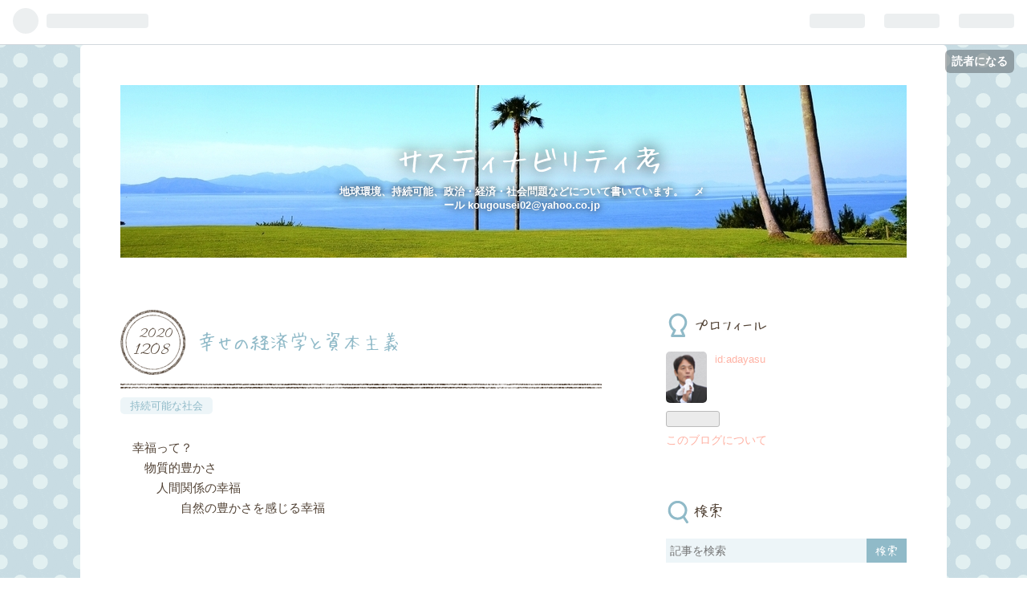

--- FILE ---
content_type: text/html; charset=utf-8
request_url: https://adayasu.hatenablog.com/entry/20201208/1607428983
body_size: 12525
content:
<!DOCTYPE html>
<html
  lang="ja"

data-admin-domain="//blog.hatena.ne.jp"
data-admin-origin="https://blog.hatena.ne.jp"
data-author="adayasu"
data-avail-langs="ja en"
data-blog="adayasu.hatenablog.com"
data-blog-comments-top-is-new="1"
data-blog-host="adayasu.hatenablog.com"
data-blog-is-public="1"
data-blog-name="サスティナビリティ考"
data-blog-owner="adayasu"
data-blog-show-ads="1"
data-blog-show-sleeping-ads=""
data-blog-uri="https://adayasu.hatenablog.com/"
data-blog-uuid="11696248318752940849"
data-blogs-uri-base="https://adayasu.hatenablog.com"
data-brand="hatenablog"
data-data-layer="{&quot;hatenablog&quot;:{&quot;admin&quot;:{},&quot;analytics&quot;:{&quot;brand_property_id&quot;:&quot;&quot;,&quot;measurement_id&quot;:&quot;&quot;,&quot;non_sampling_property_id&quot;:&quot;&quot;,&quot;property_id&quot;:&quot;&quot;,&quot;separated_property_id&quot;:&quot;UA-29716941-19&quot;},&quot;blog&quot;:{&quot;blog_id&quot;:&quot;11696248318752940849&quot;,&quot;content_seems_japanese&quot;:&quot;true&quot;,&quot;disable_ads&quot;:&quot;&quot;,&quot;enable_ads&quot;:&quot;true&quot;,&quot;enable_keyword_link&quot;:&quot;true&quot;,&quot;entry_show_footer_related_entries&quot;:&quot;true&quot;,&quot;force_pc_view&quot;:&quot;false&quot;,&quot;is_public&quot;:&quot;true&quot;,&quot;is_responsive_view&quot;:&quot;false&quot;,&quot;is_sleeping&quot;:&quot;false&quot;,&quot;lang&quot;:&quot;ja&quot;,&quot;name&quot;:&quot;\u30b5\u30b9\u30c6\u30a3\u30ca\u30d3\u30ea\u30c6\u30a3\u8003&quot;,&quot;owner_name&quot;:&quot;adayasu&quot;,&quot;uri&quot;:&quot;https://adayasu.hatenablog.com/&quot;},&quot;brand&quot;:&quot;hatenablog&quot;,&quot;page_id&quot;:&quot;entry&quot;,&quot;permalink_entry&quot;:{&quot;author_name&quot;:&quot;adayasu&quot;,&quot;categories&quot;:&quot;\u6301\u7d9a\u53ef\u80fd\u306a\u793e\u4f1a&quot;,&quot;character_count&quot;:87,&quot;date&quot;:&quot;2020-12-08&quot;,&quot;entry_id&quot;:&quot;26006613655266040&quot;,&quot;first_category&quot;:&quot;\u6301\u7d9a\u53ef\u80fd\u306a\u793e\u4f1a&quot;,&quot;hour&quot;:&quot;21&quot;,&quot;title&quot;:&quot;\u5e78\u305b\u306e\u7d4c\u6e08\u5b66\u3068\u8cc7\u672c\u4e3b\u7fa9&quot;,&quot;uri&quot;:&quot;https://adayasu.hatenablog.com/entry/20201208/1607428983&quot;},&quot;pro&quot;:&quot;free&quot;,&quot;router_type&quot;:&quot;blogs&quot;}}"
data-device="pc"
data-dont-recommend-pro="false"
data-global-domain="https://hatena.blog"
data-globalheader-color="b"
data-globalheader-type="pc"
data-has-touch-view="1"
data-help-url="https://help.hatenablog.com"
data-page="entry"
data-parts-domain="https://hatenablog-parts.com"
data-plus-available=""
data-pro="false"
data-router-type="blogs"
data-sentry-dsn="https://03a33e4781a24cf2885099fed222b56d@sentry.io/1195218"
data-sentry-environment="production"
data-sentry-sample-rate="0.1"
data-static-domain="https://cdn.blog.st-hatena.com"
data-version="ce040fcbad0d42a5e1cae88990dad0"




  data-initial-state="{}"

  >
  <head prefix="og: http://ogp.me/ns# fb: http://ogp.me/ns/fb# article: http://ogp.me/ns/article#">

  

  

  


  

  <meta name="robots" content="max-image-preview:large" />


  <meta charset="utf-8"/>
  <meta http-equiv="X-UA-Compatible" content="IE=7; IE=9; IE=10; IE=11" />
  <title>幸せの経済学と資本主義 - サスティナビリティ考</title>

  
  <link rel="canonical" href="https://adayasu.hatenablog.com/entry/20201208/1607428983"/>



  

<meta itemprop="name" content="幸せの経済学と資本主義 - サスティナビリティ考"/>

  <meta itemprop="image" content="https://ogimage.blog.st-hatena.com/11696248318752940849/26006613655266040/1607428983"/>


  <meta property="og:title" content="幸せの経済学と資本主義 - サスティナビリティ考"/>
<meta property="og:type" content="article"/>
  <meta property="og:url" content="https://adayasu.hatenablog.com/entry/20201208/1607428983"/>

  <meta property="og:image" content="https://ogimage.blog.st-hatena.com/11696248318752940849/26006613655266040/1607428983"/>

<meta property="og:image:alt" content="幸せの経済学と資本主義 - サスティナビリティ考"/>
    <meta property="og:description" content="幸福って？ 物質的豊かさ 人間関係の幸福 自然の豊かさを感じる幸福www.youtube.com www.youtube.com . 古き良き時代の、 共同体（コモン）の幸福" />
<meta property="og:site_name" content="サスティナビリティ考"/>

  <meta property="article:published_time" content="2020-12-08T12:03:03Z" />

    <meta property="article:tag" content="持続可能な社会" />
      <meta name="twitter:card"  content="summary_large_image" />
    <meta name="twitter:image" content="https://ogimage.blog.st-hatena.com/11696248318752940849/26006613655266040/1607428983" />  <meta name="twitter:title" content="幸せの経済学と資本主義 - サスティナビリティ考" />    <meta name="twitter:description" content="幸福って？ 物質的豊かさ 人間関係の幸福 自然の豊かさを感じる幸福www.youtube.com www.youtube.com . 古き良き時代の、 共同体（コモン）の幸福" />  <meta name="twitter:app:name:iphone" content="はてなブログアプリ" />
  <meta name="twitter:app:id:iphone" content="583299321" />
  <meta name="twitter:app:url:iphone" content="hatenablog:///open?uri=https%3A%2F%2Fadayasu.hatenablog.com%2Fentry%2F20201208%2F1607428983" />  <meta name="twitter:site" content="@kougousei02" />
  
    <meta name="description" content="幸福って？ 物質的豊かさ 人間関係の幸福 自然の豊かさを感じる幸福www.youtube.com www.youtube.com . 古き良き時代の、 共同体（コモン）の幸福" />
    <meta name="keywords" content="あだち安人" />


  
<script
  id="embed-gtm-data-layer-loader"
  data-data-layer-page-specific="{&quot;hatenablog&quot;:{&quot;blogs_permalink&quot;:{&quot;is_blog_sleeping&quot;:&quot;false&quot;,&quot;blog_afc_issued&quot;:&quot;false&quot;,&quot;has_related_entries_with_elasticsearch&quot;:&quot;true&quot;,&quot;is_author_pro&quot;:&quot;false&quot;,&quot;entry_afc_issued&quot;:&quot;false&quot;}}}"
>
(function() {
  function loadDataLayer(elem, attrName) {
    if (!elem) { return {}; }
    var json = elem.getAttribute(attrName);
    if (!json) { return {}; }
    return JSON.parse(json);
  }

  var globalVariables = loadDataLayer(
    document.documentElement,
    'data-data-layer'
  );
  var pageSpecificVariables = loadDataLayer(
    document.getElementById('embed-gtm-data-layer-loader'),
    'data-data-layer-page-specific'
  );

  var variables = [globalVariables, pageSpecificVariables];

  if (!window.dataLayer) {
    window.dataLayer = [];
  }

  for (var i = 0; i < variables.length; i++) {
    window.dataLayer.push(variables[i]);
  }
})();
</script>

<!-- Google Tag Manager -->
<script>(function(w,d,s,l,i){w[l]=w[l]||[];w[l].push({'gtm.start':
new Date().getTime(),event:'gtm.js'});var f=d.getElementsByTagName(s)[0],
j=d.createElement(s),dl=l!='dataLayer'?'&l='+l:'';j.async=true;j.src=
'https://www.googletagmanager.com/gtm.js?id='+i+dl;f.parentNode.insertBefore(j,f);
})(window,document,'script','dataLayer','GTM-P4CXTW');</script>
<!-- End Google Tag Manager -->











  <link rel="shortcut icon" href="https://adayasu.hatenablog.com/icon/favicon">
<link rel="apple-touch-icon" href="https://adayasu.hatenablog.com/icon/touch">
<link rel="icon" sizes="192x192" href="https://adayasu.hatenablog.com/icon/link">

  

<link rel="alternate" type="application/atom+xml" title="Atom" href="https://adayasu.hatenablog.com/feed"/>
<link rel="alternate" type="application/rss+xml" title="RSS2.0" href="https://adayasu.hatenablog.com/rss"/>

  <link rel="alternate" type="application/json+oembed" href="https://hatena.blog/oembed?url=https%3A%2F%2Fadayasu.hatenablog.com%2Fentry%2F20201208%2F1607428983&amp;format=json" title="oEmbed Profile of 幸せの経済学と資本主義"/>
<link rel="alternate" type="text/xml+oembed" href="https://hatena.blog/oembed?url=https%3A%2F%2Fadayasu.hatenablog.com%2Fentry%2F20201208%2F1607428983&amp;format=xml" title="oEmbed Profile of 幸せの経済学と資本主義"/>
  
  <link rel="author" href="http://www.hatena.ne.jp/adayasu/">

  

  
      <link rel="preload" href="https://cdn-ak.f.st-hatena.com/images/fotolife/a/adayasu/20150606/20150606173055.jpg" as="image"/>


  
    
<link rel="stylesheet" type="text/css" href="https://cdn.blog.st-hatena.com/css/blog.css?version=ce040fcbad0d42a5e1cae88990dad0"/>

    
  <link rel="stylesheet" type="text/css" href="https://usercss.blog.st-hatena.com/blog_style/11696248318752940849/19344d37095a0c6dd2067ce19ffee047f5f4c91c"/>
  
  

  

  
<script> </script>

  
<style>
  div#google_afc_user,
  div.google-afc-user-container,
  div.google_afc_image,
  div.google_afc_blocklink {
      display: block !important;
  }
</style>


  
    <script src="https://cdn.pool.st-hatena.com/valve/valve.js" async></script>
<script id="test-valve-definition">
  var valve = window.valve || [];

  valve.push(function(v) {
    
    

    v.config({
      service: 'blog',
      content: {
        result: 'adtrust',
        documentIds: ["blog:entry:26006613655266040"]
      }
    });
    v.defineDFPSlot({"lazy":1,"sizes":{"mappings":[[[320,568],[[336,280],[300,250],"fluid"]],[[0,0],[[300,250]]]]},"slotId":"ad-in-entry","unit":"/4374287/blog_pc_entry_sleep_in-article"});    v.defineDFPSlot({"lazy":"","sizes":[[300,250],[336,280],[468,60],"fluid"],"slotId":"google_afc_user_container_0","unit":"/4374287/blog_user"});
    v.sealDFPSlots();
  });
</script>

  

  
    <script type="application/ld+json">{"@context":"http://schema.org","@type":"Article","dateModified":"2020-12-08T21:03:03+09:00","datePublished":"2020-12-08T21:03:03+09:00","description":"幸福って？ 物質的豊かさ 人間関係の幸福 自然の豊かさを感じる幸福www.youtube.com www.youtube.com . 古き良き時代の、 共同体（コモン）の幸福","headline":"幸せの経済学と資本主義","image":["https://cdn.blog.st-hatena.com/images/theme/og-image-1500.png"],"mainEntityOfPage":{"@id":"https://adayasu.hatenablog.com/entry/20201208/1607428983","@type":"WebPage"}}</script>

  

  
</head>

  <body class="page-entry header-image-enable category-持続可能な社会 globalheader-ng-enabled">
    

<div id="globalheader-container"
  data-brand="hatenablog"
  
  >
  <iframe id="globalheader" height="37" frameborder="0" allowTransparency="true"></iframe>
</div>


  
  
  
    <nav class="
      blog-controlls
      
    ">
      <div class="blog-controlls-blog-icon">
        <a href="https://adayasu.hatenablog.com/">
          <img src="https://cdn.image.st-hatena.com/image/square/03a83c4738dc19d521b775fe7b6044b65c490960/backend=imagemagick;height=128;version=1;width=128/https%3A%2F%2Fcdn.user.blog.st-hatena.com%2Fblog_custom_icon%2F17020519%2F1548582147352379" alt="サスティナビリティ考"/>
        </a>
      </div>
      <div class="blog-controlls-title">
        <a href="https://adayasu.hatenablog.com/">サスティナビリティ考</a>
      </div>
      <a href="https://blog.hatena.ne.jp/adayasu/adayasu.hatenablog.com/subscribe?utm_medium=button&amp;utm_source=blogs_topright_button&amp;utm_campaign=subscribe_blog" class="blog-controlls-subscribe-btn test-blog-header-controlls-subscribe">
        読者になる
      </a>
    </nav>
  

  <div id="container">
    <div id="container-inner">
      <header id="blog-title" data-brand="hatenablog">
  <div id="blog-title-inner" style="background-image: url('https://cdn-ak.f.st-hatena.com/images/fotolife/a/adayasu/20150606/20150606173055.jpg'); background-position: center -71px;">
    <div id="blog-title-content">
      <h1 id="title"><a href="https://adayasu.hatenablog.com/">サスティナビリティ考</a></h1>
      
        <h2 id="blog-description">地球環境、持続可能、政治・経済・社会問題などについて書いています。　メール kougousei02@yahoo.co.jp</h2>
      
    </div>
  </div>
</header>

      

      
      




<div id="content" class="hfeed"
  
  >
  <div id="content-inner">
    <div id="wrapper">
      <div id="main">
        <div id="main-inner">
          

          


  


          
  
  <!-- google_ad_section_start -->
  <!-- rakuten_ad_target_begin -->
  
  
  

  

  
    
      
        <article class="entry hentry test-hentry js-entry-article date-first autopagerize_page_element chars-200 words-100 mode-hatena entry-odd" id="entry-26006613655266040" data-keyword-campaign="" data-uuid="26006613655266040" data-publication-type="entry">
  <div class="entry-inner">
    <header class="entry-header">
  
    <div class="date entry-date first">
    <a href="https://adayasu.hatenablog.com/archive/2020/12/08" rel="nofollow">
      <time datetime="2020-12-08T12:03:03Z" title="2020-12-08T12:03:03Z">
        <span class="date-year">2020</span><span class="hyphen">-</span><span class="date-month">12</span><span class="hyphen">-</span><span class="date-day">08</span>
      </time>
    </a>
      </div>
  <h1 class="entry-title">
  <a href="https://adayasu.hatenablog.com/entry/20201208/1607428983" class="entry-title-link bookmark">幸せの経済学と資本主義</a>
</h1>

  
  

  <div class="entry-categories categories">
    
    <a href="https://adayasu.hatenablog.com/archive/category/%E6%8C%81%E7%B6%9A%E5%8F%AF%E8%83%BD%E3%81%AA%E7%A4%BE%E4%BC%9A" class="entry-category-link category-持続可能な社会">持続可能な社会</a>
    
  </div>


  

  

</header>

    


    <div class="entry-content hatenablog-entry">
  
    <p>　幸福って？<br />
　　物質的豊かさ<br />
　　　人間関係の幸福<br />
　　　　　自然の豊かさを感じる幸福</p><p><iframe width="480" height="270" src="https://www.youtube.com/embed/qXusJgHWaB0?feature=oembed" frameborder="0" allow="accelerometer; autoplay; clipboard-write; encrypted-media; gyroscope; picture-in-picture" allowfullscreen></iframe><cite class="hatena-citation"><a href="https://www.youtube.com/watch?v=qXusJgHWaB0">www.youtube.com</a></cite><br />
<iframe width="480" height="270" src="https://www.youtube.com/embed/LK8ldObTats?feature=oembed" frameborder="0" allow="accelerometer; autoplay; clipboard-write; encrypted-media; gyroscope; picture-in-picture" allowfullscreen></iframe><cite class="hatena-citation"><a href="https://www.youtube.com/watch?v=LK8ldObTats">www.youtube.com</a></cite><br />
.<br />
　古き良き時代の、<br />
　　　共同体（コモン）の幸福</p>

    
    




    

  
</div>

    
  <footer class="entry-footer">
    
    <div class="entry-tags-wrapper">
  <div class="entry-tags">  </div>
</div>

    <p class="entry-footer-section track-inview-by-gtm" data-gtm-track-json="{&quot;area&quot;: &quot;finish_reading&quot;}">
  <span class="author vcard"><span class="fn" data-load-nickname="1" data-user-name="adayasu" >adayasu</span></span>
  <span class="entry-footer-time"><a href="https://adayasu.hatenablog.com/entry/20201208/1607428983"><time data-relative datetime="2020-12-08T12:03:03Z" title="2020-12-08T12:03:03Z" class="updated">2020-12-08 21:03</time></a></span>
  
  
  
    <span class="
      entry-footer-subscribe
      
    " data-test-blog-controlls-subscribe>
      <a href="https://blog.hatena.ne.jp/adayasu/adayasu.hatenablog.com/subscribe?utm_medium=button&amp;utm_source=blogs_entry_footer&amp;utm_campaign=subscribe_blog">
        読者になる
      </a>
    </span>
  
</p>

    
  <div
    class="hatena-star-container"
    data-hatena-star-container
    data-hatena-star-url="https://adayasu.hatenablog.com/entry/20201208/1607428983"
    data-hatena-star-title="幸せの経済学と資本主義"
    data-hatena-star-variant="profile-icon"
    data-hatena-star-profile-url-template="https://blog.hatena.ne.jp/{username}/"
  ></div>


    
<div class="social-buttons">
  
  
    <div class="social-button-item">
      <a href="https://b.hatena.ne.jp/entry/s/adayasu.hatenablog.com/entry/20201208/1607428983" class="hatena-bookmark-button" data-hatena-bookmark-url="https://adayasu.hatenablog.com/entry/20201208/1607428983" data-hatena-bookmark-layout="vertical-balloon" data-hatena-bookmark-lang="ja" title="この記事をはてなブックマークに追加"><img src="https://b.st-hatena.com/images/entry-button/button-only.gif" alt="この記事をはてなブックマークに追加" width="20" height="20" style="border: none;" /></a>
    </div>
  
  
    <div class="social-button-item">
      <div class="fb-share-button" data-layout="box_count" data-href="https://adayasu.hatenablog.com/entry/20201208/1607428983"></div>
    </div>
  
  
    
    
    <div class="social-button-item">
      <a
          class="entry-share-button entry-share-button-twitter test-share-button-twitter"
          href="https://x.com/intent/tweet?text=%E5%B9%B8%E3%81%9B%E3%81%AE%E7%B5%8C%E6%B8%88%E5%AD%A6%E3%81%A8%E8%B3%87%E6%9C%AC%E4%B8%BB%E7%BE%A9+-+%E3%82%B5%E3%82%B9%E3%83%86%E3%82%A3%E3%83%8A%E3%83%93%E3%83%AA%E3%83%86%E3%82%A3%E8%80%83&amp;url=https%3A%2F%2Fadayasu.hatenablog.com%2Fentry%2F20201208%2F1607428983"
          title="X（Twitter）で投稿する"
        ></a>
    </div>
  
  
  
  
  
  
</div>

    
  
  
    
    <div class="google-afc-image test-google-rectangle-ads">      
      
      <div id="google_afc_user_container_0" class="google-afc-user-container google_afc_blocklink2_5 google_afc_boder" data-test-unit="/4374287/blog_user"></div>
      
        <a href="http://blog.hatena.ne.jp/guide/pro" class="open-pro-modal" data-guide-pro-modal-ad-url="https://hatena.blog/guide/pro/modal/ad">広告を非表示にする</a>
      
    </div>
  
  


    <div class="customized-footer">
      

        

          <div class="entry-footer-modules" id="entry-footer-secondary-modules">      
<div class="hatena-module hatena-module-related-entries" >
      
  <!-- Hatena-Epic-has-related-entries-with-elasticsearch:true -->
  <div class="hatena-module-title">
    関連記事
  </div>
  <div class="hatena-module-body">
    <ul class="related-entries hatena-urllist urllist-with-thumbnails">
  
  
    
    <li class="urllist-item related-entries-item">
      <div class="urllist-item-inner related-entries-item-inner">
        
          
                      <a class="urllist-image-link related-entries-image-link" href="https://adayasu.hatenablog.com/entry/20200625/1593091582">
  <img alt="  成長の限界から半世紀⑤　ブータン" src="https://cdn.image.st-hatena.com/image/square/47bc181dc9725ed4365a6eaf34a4a87025fe42a4/backend=imagemagick;height=100;version=1;width=100/https%3A%2F%2Fcdn-ak.f.st-hatena.com%2Fimages%2Ffotolife%2Fa%2Fadayasu%2F20110813%2F20110813183944.jpg" class="urllist-image related-entries-image" title="  成長の限界から半世紀⑤　ブータン" width="100" height="100" loading="lazy">
</a>
            <div class="urllist-date-link related-entries-date-link">
  <a href="https://adayasu.hatenablog.com/archive/2020/06/25" rel="nofollow">
    <time datetime="2020-06-25T13:26:22Z" title="2020年6月25日">
      2020-06-25
    </time>
  </a>
</div>

          <a href="https://adayasu.hatenablog.com/entry/20200625/1593091582" class="urllist-title-link related-entries-title-link  urllist-title related-entries-title"> 成長の限界から半世紀⑤ ブータン</a>




          
          

                      <div class="urllist-entry-body related-entries-entry-body">昨日紹介した、大国となった中国につづいて、ヒマラヤの小国ブ…</div>
      </div>
    </li>
  
    
    <li class="urllist-item related-entries-item">
      <div class="urllist-item-inner related-entries-item-inner">
        
          
                      <a class="urllist-image-link related-entries-image-link" href="https://adayasu.hatenablog.com/entry/20200612/1591957146">
  <img alt="惑星の物質代謝の亀裂⑤　資本論の完成形は？" src="https://cdn.image.st-hatena.com/image/square/f848ccfeb2e4c882ffc8b37d28fa5f2620b5a7e6/backend=imagemagick;height=100;version=1;width=100/https%3A%2F%2Fm.media-amazon.com%2Fimages%2FI%2F51kEpj8yYGL._SL160_.jpg" class="urllist-image related-entries-image" title="惑星の物質代謝の亀裂⑤　資本論の完成形は？" width="100" height="100" loading="lazy">
</a>
            <div class="urllist-date-link related-entries-date-link">
  <a href="https://adayasu.hatenablog.com/archive/2020/06/12" rel="nofollow">
    <time datetime="2020-06-12T10:19:06Z" title="2020年6月12日">
      2020-06-12
    </time>
  </a>
</div>

          <a href="https://adayasu.hatenablog.com/entry/20200612/1591957146" class="urllist-title-link related-entries-title-link  urllist-title related-entries-title">惑星の物質代謝の亀裂⑤ 資本論の完成形は？</a>




          
          

                      <div class="urllist-entry-body related-entries-entry-body">大洪水の前に:マルクスと惑星の物質代謝 (Νuξ叢書)作者:斎藤幸…</div>
      </div>
    </li>
  
    
    <li class="urllist-item related-entries-item">
      <div class="urllist-item-inner related-entries-item-inner">
        
          
                      <a class="urllist-image-link related-entries-image-link" href="https://adayasu.hatenablog.com/entry/20200415/1586958805">
  <img alt="大気汚染が改善" src="https://cdn.image.st-hatena.com/image/square/97dc3d411a55c90b2d9189e2431afd104830a66e/backend=imagemagick;height=100;version=1;width=100/https%3A%2F%2Fcdn-ak.f.st-hatena.com%2Fimages%2Ffotolife%2Fa%2Fadayasu%2F20200413%2F20200413092844.jpg" class="urllist-image related-entries-image" title="大気汚染が改善" width="100" height="100" loading="lazy">
</a>
            <div class="urllist-date-link related-entries-date-link">
  <a href="https://adayasu.hatenablog.com/archive/2020/04/15" rel="nofollow">
    <time datetime="2020-04-15T13:53:25Z" title="2020年4月15日">
      2020-04-15
    </time>
  </a>
</div>

          <a href="https://adayasu.hatenablog.com/entry/20200415/1586958805" class="urllist-title-link related-entries-title-link  urllist-title related-entries-title">大気汚染が改善</a>




          
          

                      <div class="urllist-entry-body related-entries-entry-body">インドなど、日ごろの経済活動でスモッグに覆われている空が、…</div>
      </div>
    </li>
  
    
    <li class="urllist-item related-entries-item">
      <div class="urllist-item-inner related-entries-item-inner">
        
          
                      <a class="urllist-image-link related-entries-image-link" href="https://adayasu.hatenablog.com/entry/20200216/1581820072">
  <img alt="サピエンス全史③ 農業革命" src="https://cdn.image.st-hatena.com/image/square/65e3a53cddbdab7b8d1e033d1f6abeec57dae47f/backend=imagemagick;height=100;version=1;width=100/https%3A%2F%2Fcdn-ak.f.st-hatena.com%2Fimages%2Ffotolife%2Fa%2Fadayasu%2F20200210%2F20200210191100.jpg" class="urllist-image related-entries-image" title="サピエンス全史③ 農業革命" width="100" height="100" loading="lazy">
</a>
            <div class="urllist-date-link related-entries-date-link">
  <a href="https://adayasu.hatenablog.com/archive/2020/02/16" rel="nofollow">
    <time datetime="2020-02-16T02:27:52Z" title="2020年2月16日">
      2020-02-16
    </time>
  </a>
</div>

          <a href="https://adayasu.hatenablog.com/entry/20200216/1581820072" class="urllist-title-link related-entries-title-link  urllist-title related-entries-title">サピエンス全史③ 農業革命</a>




          
          

                      <div class="urllist-entry-body related-entries-entry-body">「サピエンス全史」の続きです。（紹介・引用） ホモ・サピエン…</div>
      </div>
    </li>
  
    
    <li class="urllist-item related-entries-item">
      <div class="urllist-item-inner related-entries-item-inner">
        
          
                      <a class="urllist-image-link related-entries-image-link" href="https://adayasu.hatenablog.com/entry/20150809/1439113618">
  <img alt="特攻隊員とＳＥＡＬＤs" src="https://cdn.image.st-hatena.com/image/square/7acb19cb5d5516d02671e3ffd43db1abd2c99825/backend=imagemagick;height=100;version=1;width=100/https%3A%2F%2Fcdn-ak.f.st-hatena.com%2Fimages%2Ffotolife%2Fa%2Fadayasu%2F20150807%2F20150807185411.jpg" class="urllist-image related-entries-image" title="特攻隊員とＳＥＡＬＤs" width="100" height="100" loading="lazy">
</a>
            <div class="urllist-date-link related-entries-date-link">
  <a href="https://adayasu.hatenablog.com/archive/2015/08/09" rel="nofollow">
    <time datetime="2015-08-09T09:46:58Z" title="2015年8月9日">
      2015-08-09
    </time>
  </a>
</div>

          <a href="https://adayasu.hatenablog.com/entry/20150809/1439113618" class="urllist-title-link related-entries-title-link  urllist-title related-entries-title">特攻隊員とＳＥＡＬＤs</a>




          
          

                      <div class="urllist-entry-body related-entries-entry-body">７０年前の５月1１日に知覧から沖縄方面に飛び立った特攻隊員に…</div>
      </div>
    </li>
  
</ul>

  </div>
</div>
  </div>
        

      
    </div>
    
  <div class="comment-box js-comment-box">
    
      <a class="leave-comment-title js-leave-comment-title">コメントを書く</a>
    
    <ul class="comment js-comment">
      <li class="read-more-comments" style="display: none;"><a>もっと読む</a></li>
    </ul>
    
  </div>

  </footer>

  </div>
</article>

      
      
    
  

  
  <!-- rakuten_ad_target_end -->
  <!-- google_ad_section_end -->
  
  
  
  <div class="pager pager-permalink permalink">
    
      
      <span class="pager-prev">
        <a href="https://adayasu.hatenablog.com/entry/20201209/1607522081" rel="prev">
          <span class="pager-arrow">&laquo; </span>
          こんなところに花が
        </a>
      </span>
    
    
      
      <span class="pager-next">
        <a href="https://adayasu.hatenablog.com/entry/20201207/1607340955" rel="next">
          １２月の実
          <span class="pager-arrow"> &raquo;</span>
        </a>
      </span>
    
  </div>


  



        </div>
      </div>

      <aside id="box1">
  <div id="box1-inner">
  </div>
</aside>

    </div><!-- #wrapper -->

    
<aside id="box2">
  
  <div id="box2-inner">
    
      

<div class="hatena-module hatena-module-profile">
  <div class="hatena-module-title">
    プロフィール
  </div>
  <div class="hatena-module-body">
    
    <a href="https://adayasu.hatenablog.com/about" class="profile-icon-link">
      <img src="https://cdn.profile-image.st-hatena.com/users/adayasu/profile.png"
      alt="id:adayasu" class="profile-icon" />
    </a>
    

    
    <span class="id">
      <a href="https://adayasu.hatenablog.com/about" class="hatena-id-link"><span data-load-nickname="1" data-user-name="adayasu">id:adayasu</span></a>
      
  
  


    </span>
    

    

    

    
      <div class="hatena-follow-button-box btn-subscribe js-hatena-follow-button-box"
  
  >

  <a href="#" class="hatena-follow-button js-hatena-follow-button">
    <span class="subscribing">
      <span class="foreground">読者です</span>
      <span class="background">読者をやめる</span>
    </span>
    <span class="unsubscribing" data-track-name="profile-widget-subscribe-button" data-track-once>
      <span class="foreground">読者になる</span>
      <span class="background">読者になる</span>
    </span>
  </a>
  <div class="subscription-count-box js-subscription-count-box">
    <i></i>
    <u></u>
    <span class="subscription-count js-subscription-count">
    </span>
  </div>
</div>

    

    

    <div class="profile-about">
      <a href="https://adayasu.hatenablog.com/about">このブログについて</a>
    </div>

  </div>
</div>

    
      <div class="hatena-module hatena-module-search-box">
  <div class="hatena-module-title">
    検索
  </div>
  <div class="hatena-module-body">
    <form class="search-form" role="search" action="https://adayasu.hatenablog.com/search" method="get">
  <input type="text" name="q" class="search-module-input" value="" placeholder="記事を検索" required>
  <input type="submit" value="検索" class="search-module-button" />
</form>

  </div>
</div>

    
      <div class="hatena-module hatena-module-links">
  <div class="hatena-module-title">
    リンク
  </div>
  <div class="hatena-module-body">
    <ul class="hatena-urllist">
      
        <li>
          <a href="https://ads.nipr.ac.jp/vishop.ver1/ja/vishop-extent.html">JAXA 北極海氷面積</a>
        </li>
      
        <li>
          <a href="https://ads.nipr.ac.jp/vishop.ver1/ja/vishop-extent.html?S">JAXA 南極海氷面積</a>
        </li>
      
        <li>
          <a href="http://stopdam.aso3.org/">立野ダムによらない会</a>
        </li>
      
        <li>
          <a href="https://www.facebook.com/FFFKumamoto/?__tn__=kC-R&amp;eid=ARCszh0YAliQN_ZMPMljLOaU6JFNZdeyGl_K7oIuBYZkjlRxPDp2EC2FjQXAtUlqTqtZSPtcj9WfdaI-&amp;hc_ref=ARRoezlbBSMHDur4niVyYrPvbNKSlAXQkmdW6VDvqGMoBssTJa10msR4IJlEasFBycg">気候マーチ熊本</a>
        </li>
      
    </ul>
  </div>
</div>

    
      <div class="hatena-module hatena-module-recent-entries ">
  <div class="hatena-module-title">
    <a href="https://adayasu.hatenablog.com/archive">
      最新記事
    </a>
  </div>
  <div class="hatena-module-body">
    <ul class="recent-entries hatena-urllist ">
  
  
    
    <li class="urllist-item recent-entries-item">
      <div class="urllist-item-inner recent-entries-item-inner">
        
          
                      <div class="urllist-date-link recent-entries-date-link">
  <a href="https://adayasu.hatenablog.com/archive/2026/01/18" rel="nofollow">
    <time datetime="2026-01-18T09:16:07Z" title="2026年1月18日">
      2026-01-18
    </time>
  </a>
</div>

          <a href="https://adayasu.hatenablog.com/entry/20260118/1768727767" class="urllist-title-link recent-entries-title-link  urllist-body-lead recent-entries-body-lead">■</a>




          
          

                </div>
    </li>
  
    
    <li class="urllist-item recent-entries-item">
      <div class="urllist-item-inner recent-entries-item-inner">
        
          
                      <div class="urllist-date-link recent-entries-date-link">
  <a href="https://adayasu.hatenablog.com/archive/2026/01/17" rel="nofollow">
    <time datetime="2026-01-17T12:53:06Z" title="2026年1月17日">
      2026-01-17
    </time>
  </a>
</div>

          <a href="https://adayasu.hatenablog.com/entry/20260117/1768654386" class="urllist-title-link recent-entries-title-link  urllist-title recent-entries-title">布施祐仁講演・九条の会</a>




          
          

                </div>
    </li>
  
    
    <li class="urllist-item recent-entries-item">
      <div class="urllist-item-inner recent-entries-item-inner">
        
          
                      <div class="urllist-date-link recent-entries-date-link">
  <a href="https://adayasu.hatenablog.com/archive/2026/01/16" rel="nofollow">
    <time datetime="2026-01-16T12:47:27Z" title="2026年1月16日">
      2026-01-16
    </time>
  </a>
</div>

          <a href="https://adayasu.hatenablog.com/entry/20260116/1768567647" class="urllist-title-link recent-entries-title-link  urllist-title recent-entries-title">３女子・曲がり崎へ</a>




          
          

                </div>
    </li>
  
    
    <li class="urllist-item recent-entries-item">
      <div class="urllist-item-inner recent-entries-item-inner">
        
          
                      <div class="urllist-date-link recent-entries-date-link">
  <a href="https://adayasu.hatenablog.com/archive/2026/01/15" rel="nofollow">
    <time datetime="2026-01-15T07:41:53Z" title="2026年1月15日">
      2026-01-15
    </time>
  </a>
</div>

          <a href="https://adayasu.hatenablog.com/entry/20260115/1768462913" class="urllist-title-link recent-entries-title-link  urllist-body-lead recent-entries-body-lead">■</a>




          
          

                </div>
    </li>
  
    
    <li class="urllist-item recent-entries-item">
      <div class="urllist-item-inner recent-entries-item-inner">
        
          
                      <div class="urllist-date-link recent-entries-date-link">
  <a href="https://adayasu.hatenablog.com/archive/2026/01/14" rel="nofollow">
    <time datetime="2026-01-14T10:30:10Z" title="2026年1月14日">
      2026-01-14
    </time>
  </a>
</div>

          <a href="https://adayasu.hatenablog.com/entry/20260114/1768386610" class="urllist-title-link recent-entries-title-link  urllist-title recent-entries-title">健軍自衛隊にミサイル弾薬庫</a>




          
          

                </div>
    </li>
  
    
    <li class="urllist-item recent-entries-item">
      <div class="urllist-item-inner recent-entries-item-inner">
        
          
                      <div class="urllist-date-link recent-entries-date-link">
  <a href="https://adayasu.hatenablog.com/archive/2026/01/13" rel="nofollow">
    <time datetime="2026-01-13T11:02:18Z" title="2026年1月13日">
      2026-01-13
    </time>
  </a>
</div>

          <a href="https://adayasu.hatenablog.com/entry/20260113/1768302138" class="urllist-title-link recent-entries-title-link  urllist-title recent-entries-title">７０って？</a>




          
          

                </div>
    </li>
  
    
    <li class="urllist-item recent-entries-item">
      <div class="urllist-item-inner recent-entries-item-inner">
        
          
                      <div class="urllist-date-link recent-entries-date-link">
  <a href="https://adayasu.hatenablog.com/archive/2026/01/11" rel="nofollow">
    <time datetime="2026-01-11T10:28:36Z" title="2026年1月11日">
      2026-01-11
    </time>
  </a>
</div>

          <a href="https://adayasu.hatenablog.com/entry/20260111/1768127316" class="urllist-title-link recent-entries-title-link  urllist-title recent-entries-title">ヒオウギ貝</a>




          
          

                </div>
    </li>
  
    
    <li class="urllist-item recent-entries-item">
      <div class="urllist-item-inner recent-entries-item-inner">
        
          
                      <div class="urllist-date-link recent-entries-date-link">
  <a href="https://adayasu.hatenablog.com/archive/2026/01/10" rel="nofollow">
    <time datetime="2026-01-10T12:00:27Z" title="2026年1月10日">
      2026-01-10
    </time>
  </a>
</div>

          <a href="https://adayasu.hatenablog.com/entry/20260110/1768046427" class="urllist-title-link recent-entries-title-link  urllist-title recent-entries-title">１/２３国会開会‣冒頭解散-２月選挙‥</a>




          
          

                </div>
    </li>
  
    
    <li class="urllist-item recent-entries-item">
      <div class="urllist-item-inner recent-entries-item-inner">
        
          
                      <div class="urllist-date-link recent-entries-date-link">
  <a href="https://adayasu.hatenablog.com/archive/2026/01/09" rel="nofollow">
    <time datetime="2026-01-09T11:48:39Z" title="2026年1月9日">
      2026-01-09
    </time>
  </a>
</div>

          <a href="https://adayasu.hatenablog.com/entry/20260109/1767959319" class="urllist-title-link recent-entries-title-link  urllist-title recent-entries-title">トランプのドンロー帝国主義</a>




          
          

                </div>
    </li>
  
    
    <li class="urllist-item recent-entries-item">
      <div class="urllist-item-inner recent-entries-item-inner">
        
          
                      <div class="urllist-date-link recent-entries-date-link">
  <a href="https://adayasu.hatenablog.com/archive/2026/01/08" rel="nofollow">
    <time datetime="2026-01-08T10:17:03Z" title="2026年1月8日">
      2026-01-08
    </time>
  </a>
</div>

          <a href="https://adayasu.hatenablog.com/entry/20260108/1767867423" class="urllist-title-link recent-entries-title-link  urllist-title recent-entries-title">ミサイル基地化する日本列島と避戦の道-布施祐仁講演</a>




          
          

                </div>
    </li>
  
</ul>

      </div>
</div>

    
      

<div class="hatena-module hatena-module-archive" data-archive-type="calendar" data-archive-url="https://adayasu.hatenablog.com/archive">
  <div class="hatena-module-title">
    <a href="https://adayasu.hatenablog.com/archive">月別アーカイブ</a>
  </div>
  <div class="hatena-module-body">
    
  </div>
</div>

    
      

<div class="hatena-module hatena-module-category">
  <div class="hatena-module-title">
    カテゴリー
  </div>
  <div class="hatena-module-body">
    <ul class="hatena-urllist">
      
        <li>
          <a href="https://adayasu.hatenablog.com/archive/category/%E6%88%A6%E4%BA%89%E3%83%BB%E5%A4%96%E4%BA%A4%EF%BD%A5%E6%AD%B4%E5%8F%B2" class="category-戦争・外交･歴史">
            戦争・外交･歴史 (573)
          </a>
        </li>
      
        <li>
          <a href="https://adayasu.hatenablog.com/archive/category/%E6%86%B2%E6%B3%95%EF%BC%99%E6%9D%A1%EF%BD%A5%E7%AB%8B%E6%86%B2%E4%B8%BB%E7%BE%A9" class="category-憲法９条･立憲主義">
            憲法９条･立憲主義 (755)
          </a>
        </li>
      
        <li>
          <a href="https://adayasu.hatenablog.com/archive/category/%E5%B9%B3%E5%92%8C%E3%80%81%E5%AE%89%E4%BF%9D%E3%80%81%E6%B2%96%E7%B8%84" class="category-平和、安保、沖縄">
            平和、安保、沖縄 (1013)
          </a>
        </li>
      
        <li>
          <a href="https://adayasu.hatenablog.com/archive/category/%E3%81%82%E3%82%8C%E3%81%93%E3%82%8C" class="category-あれこれ">
            あれこれ (215)
          </a>
        </li>
      
        <li>
          <a href="https://adayasu.hatenablog.com/archive/category/%E4%BA%BA%E3%80%81%E3%81%B2%E3%81%A8%E3%80%81%E3%83%92%E3%83%88" class="category-人、ひと、ヒト">
            人、ひと、ヒト (45)
          </a>
        </li>
      
        <li>
          <a href="https://adayasu.hatenablog.com/archive/category/%E5%AD%A3%E7%AF%80%E3%81%A8%E8%87%AA%E7%84%B6" class="category-季節と自然">
            季節と自然 (785)
          </a>
        </li>
      
        <li>
          <a href="https://adayasu.hatenablog.com/archive/category/%E3%81%B5%E3%82%8B%E3%81%95%E3%81%A8%E5%A4%A9%E8%8D%89" class="category-ふるさと天草">
            ふるさと天草 (155)
          </a>
        </li>
      
        <li>
          <a href="https://adayasu.hatenablog.com/archive/category/%E9%81%B8%E6%8C%99%EF%BD%A5%E6%94%BF%E6%B2%BB" class="category-選挙･政治">
            選挙･政治 (615)
          </a>
        </li>
      
        <li>
          <a href="https://adayasu.hatenablog.com/archive/category/%E5%9C%B0%E7%90%83%E7%92%B0%E5%A2%83%EF%BD%A5%E6%B8%A9%E6%9A%96%E5%8C%96%E5%95%8F%E9%A1%8C" class="category-地球環境･温暖化問題">
            地球環境･温暖化問題 (856)
          </a>
        </li>
      
        <li>
          <a href="https://adayasu.hatenablog.com/archive/category/%E7%8F%BE%E4%BB%A3%E3%83%9E%E3%83%AB%E3%82%AF%E3%82%B9%E4%B8%BB%E7%BE%A9%E3%82%92%E8%80%83%E3%81%88%E3%82%8B" class="category-現代マルクス主義を考える">
            現代マルクス主義を考える (411)
          </a>
        </li>
      
        <li>
          <a href="https://adayasu.hatenablog.com/archive/category/%E6%8C%81%E7%B6%9A%E5%8F%AF%E8%83%BD%E3%81%AA%E7%A4%BE%E4%BC%9A" class="category-持続可能な社会">
            持続可能な社会 (541)
          </a>
        </li>
      
        <li>
          <a href="https://adayasu.hatenablog.com/archive/category/%E6%B0%91%E4%B8%BB%E4%B8%BB%E7%BE%A9%EF%BD%A5%E4%BA%BA%E6%A8%A9%EF%BD%A5%E6%83%85%E5%A0%B1" class="category-民主主義･人権･情報">
            民主主義･人権･情報 (253)
          </a>
        </li>
      
        <li>
          <a href="https://adayasu.hatenablog.com/archive/category/%E6%AD%A3%E7%A4%BE%E5%93%A1%E3%81%8C%E3%81%82%E3%81%9F%E3%82%8A%E5%89%8D%E3%81%AE%E9%9B%87%E7%94%A8%E3%82%92" class="category-正社員があたり前の雇用を">
            正社員があたり前の雇用を (53)
          </a>
        </li>
      
        <li>
          <a href="https://adayasu.hatenablog.com/archive/category/%E8%A6%8B%E3%81%9F%E6%98%A0%E7%94%BB%EF%BD%A5%E8%81%9E%E3%81%84%E3%81%9F%E9%9F%B3%E6%A5%BD" class="category-見た映画･聞いた音楽">
            見た映画･聞いた音楽 (59)
          </a>
        </li>
      
        <li>
          <a href="https://adayasu.hatenablog.com/archive/category/%E6%B0%91%E4%B8%BB%E4%B8%BB%E7%BE%A9%EF%BD%A5%E4%BA%BA%E6%A8%A9" class="category-民主主義･人権">
            民主主義･人権 (105)
          </a>
        </li>
      
        <li>
          <a href="https://adayasu.hatenablog.com/archive/category/%E5%A4%A9%E7%9A%87%E5%88%B6%E3%82%92%E8%80%83%E3%81%88%E3%82%8B" class="category-天皇制を考える">
            天皇制を考える (12)
          </a>
        </li>
      
        <li>
          <a href="https://adayasu.hatenablog.com/archive/category/%E7%A4%BE%E4%BC%9A%E4%BF%9D%E9%9A%9C%E3%81%AE%E6%8B%A1%E5%85%85%E3%82%92" class="category-社会保障の拡充を">
            社会保障の拡充を (33)
          </a>
        </li>
      
        <li>
          <a href="https://adayasu.hatenablog.com/archive/category/%E6%B6%88%E8%B2%BB%E7%A8%8E%E5%A2%97%E7%A8%8E%EF%BD%A5%E8%B2%A1%E6%94%BF%E5%86%8D%E5%BB%BA" class="category-消費税増税･財政再建">
            消費税増税･財政再建 (101)
          </a>
        </li>
      
        <li>
          <a href="https://adayasu.hatenablog.com/archive/category/%E6%8C%81%E7%B6%9A%E5%8F%AF%E8%83%BD%E3%81%AA%E8%BE%B2%EF%BD%A5%E6%9E%97%EF%BD%A5%E6%BC%81%E6%A5%AD" class="category-持続可能な農･林･漁業">
            持続可能な農･林･漁業 (142)
          </a>
        </li>
      
        <li>
          <a href="https://adayasu.hatenablog.com/archive/category/%E5%AD%90%E8%82%B2%E3%81%A6%EF%BD%A5%E6%95%99%E8%82%B2" class="category-子育て･教育">
            子育て･教育 (95)
          </a>
        </li>
      
        <li>
          <a href="https://adayasu.hatenablog.com/archive/category/%E5%81%A5%E5%BA%B7%EF%BD%A5%E4%BD%93%E5%8A%9B" class="category-健康･体力">
            健康･体力 (12)
          </a>
        </li>
      
        <li>
          <a href="https://adayasu.hatenablog.com/archive/category/%E6%9C%89%E6%98%8E%EF%BD%A5%E4%B8%8D%E7%9F%A5%E7%81%AB%EF%BD%A5%E6%B5%B7%E3%81%AE%E5%86%8D%E7%94%9F" class="category-有明･不知火･海の再生">
            有明･不知火･海の再生 (11)
          </a>
        </li>
      
        <li>
          <a href="https://adayasu.hatenablog.com/archive/category/%E6%B0%B4%E4%BF%A3%E7%97%85%E3%81%AE%E5%85%A8%E9%9D%A2%EF%BD%A5%E5%AE%8C%E5%85%A8%E8%A7%A3%E6%B1%BA%E3%82%92" class="category-水俣病の全面･完全解決を">
            水俣病の全面･完全解決を (28)
          </a>
        </li>
      
        <li>
          <a href="https://adayasu.hatenablog.com/archive/category/%E3%83%A1%E3%83%87%E3%82%A3%E3%82%A2%2F%E5%BA%83%E5%91%8A%2F%E3%83%87%E3%82%B6%E3%82%A4%E3%83%B3" class="category-メディア/広告/デザイン">
            メディア/広告/デザイン (219)
          </a>
        </li>
      
        <li>
          <a href="https://adayasu.hatenablog.com/archive/category/%E7%9C%8C%E6%94%BF%E3%83%BB%E5%B8%82%E6%94%BF" class="category-県政・市政">
            県政・市政 (5)
          </a>
        </li>
      
        <li>
          <a href="https://adayasu.hatenablog.com/archive/category/%E5%AD%90%E3%81%A9%E3%82%82%E3%81%AE%E9%A0%83" class="category-子どもの頃">
            子どもの頃 (47)
          </a>
        </li>
      
        <li>
          <a href="https://adayasu.hatenablog.com/archive/category/%E6%96%B0%E5%9E%8B%E3%82%B3%E3%83%AD%E3%83%8A" class="category-新型コロナ">
            新型コロナ (15)
          </a>
        </li>
      
        <li>
          <a href="https://adayasu.hatenablog.com/archive/category/%E5%8E%9F%E7%99%BA%E3%81%A8%E9%9C%87%E7%81%BD" class="category-原発と震災">
            原発と震災 (348)
          </a>
        </li>
      
        <li>
          <a href="https://adayasu.hatenablog.com/archive/category/%E7%AB%8B%E9%87%8E%EF%BD%A5%E5%B7%9D%E8%BE%BA%E5%B7%9D%EF%BD%A5%E8%8D%92%E7%80%AC%EF%BD%A5%E8%B7%AF%E6%9C%A8%E3%83%80%E3%83%A0" class="category-立野･川辺川･荒瀬･路木ダム">
            立野･川辺川･荒瀬･路木ダム (153)
          </a>
        </li>
      
        <li>
          <a href="https://adayasu.hatenablog.com/archive/category/%E8%8B%A5%E3%81%84%E4%BA%BA%E3%81%9F%E3%81%A1%E3%81%B8" class="category-若い人たちへ">
            若い人たちへ (70)
          </a>
        </li>
      
        <li>
          <a href="https://adayasu.hatenablog.com/archive/category/%E2%80%9D%E8%8B%A5%E3%81%84%E4%BA%BA%E3%81%9F%E3%81%A1%E3%81%B8%E2%80%9D" class="category-”若い人たちへ”">
            ”若い人たちへ” (17)
          </a>
        </li>
      
        <li>
          <a href="https://adayasu.hatenablog.com/archive/category/%E9%96%8B%E7%99%BA%E3%83%BB%E7%A8%8E%E9%87%91%E3%81%AE%E4%BD%BF%E3%81%84%E6%96%B9" class="category-開発・税金の使い方">
            開発・税金の使い方 (48)
          </a>
        </li>
      
        <li>
          <a href="https://adayasu.hatenablog.com/archive/category/%E7%81%BD%E5%AE%B3" class="category-災害">
            災害 (61)
          </a>
        </li>
      
        <li>
          <a href="https://adayasu.hatenablog.com/archive/category/%E6%9C%80%E8%BF%91%EF%BD%A4%E8%AA%AD%E3%82%93%E3%81%A0%E6%9C%AC%E3%80%81%E8%A8%98%E4%BA%8B" class="category-最近､読んだ本、記事">
            最近､読んだ本、記事 (162)
          </a>
        </li>
      
        <li>
          <a href="https://adayasu.hatenablog.com/archive/category/%E7%A7%91%E5%AD%A6%E3%81%A8%E6%8A%80%E8%A1%93%E3%81%A8%E5%B9%B8%E7%A6%8F" class="category-科学と技術と幸福">
            科学と技術と幸福 (18)
          </a>
        </li>
      
        <li>
          <a href="https://adayasu.hatenablog.com/archive/category/%E5%8F%82%E9%99%A2%E9%81%B8-%E6%BC%94%E8%AA%AC%E4%BC%9A%E3%83%BB%E3%81%A4%E3%81%A9%E3%81%84" class="category-参院選-演説会・つどい">
            参院選-演説会・つどい (64)
          </a>
        </li>
      
    </ul>
  </div>
</div>

    
    
  </div>
</aside>


  </div>
</div>




      

      

    </div>
  </div>
  
<footer id="footer" data-brand="hatenablog">
  <div id="footer-inner">
    
      <div style="display:none !important" class="guest-footer js-guide-register test-blogs-register-guide" data-action="guide-register">
  <div class="guest-footer-content">
    <h3>はてなブログをはじめよう！</h3>
    <p>adayasuさんは、はてなブログを使っています。あなたもはてなブログをはじめてみませんか？</p>
    <div class="guest-footer-btn-container">
      <div  class="guest-footer-btn">
        <a class="btn btn-register js-inherit-ga" href="https://blog.hatena.ne.jp/register?via=200227" target="_blank">はてなブログをはじめる（無料）</a>
      </div>
      <div  class="guest-footer-btn">
        <a href="https://hatena.blog/guide" target="_blank">はてなブログとは</a>
      </div>
    </div>
  </div>
</div>

    
    <address class="footer-address">
      <a href="https://adayasu.hatenablog.com/">
        <img src="https://cdn.image.st-hatena.com/image/square/03a83c4738dc19d521b775fe7b6044b65c490960/backend=imagemagick;height=128;version=1;width=128/https%3A%2F%2Fcdn.user.blog.st-hatena.com%2Fblog_custom_icon%2F17020519%2F1548582147352379" width="16" height="16" alt="サスティナビリティ考"/>
        <span class="footer-address-name">サスティナビリティ考</span>
      </a>
    </address>
    <p class="services">
      Powered by <a href="https://hatena.blog/">Hatena Blog</a>
      |
        <a href="https://blog.hatena.ne.jp/-/abuse_report?target_url=https%3A%2F%2Fadayasu.hatenablog.com%2Fentry%2F20201208%2F1607428983" class="report-abuse-link test-report-abuse-link" target="_blank">ブログを報告する</a>
    </p>
  </div>
</footer>


  
  <script async src="https://s.hatena.ne.jp/js/widget/star.js"></script>
  
  
  <script>
    if (typeof window.Hatena === 'undefined') {
      window.Hatena = {};
    }
    if (!Hatena.hasOwnProperty('Star')) {
      Hatena.Star = {
        VERSION: 2,
      };
    }
  </script>


  
    <div id="fb-root"></div>
<script>(function(d, s, id) {
  var js, fjs = d.getElementsByTagName(s)[0];
  if (d.getElementById(id)) return;
  js = d.createElement(s); js.id = id;
  js.src = "//connect.facebook.net/ja_JP/sdk.js#xfbml=1&appId=719729204785177&version=v17.0";
  fjs.parentNode.insertBefore(js, fjs);
}(document, 'script', 'facebook-jssdk'));</script>

  
  

<div class="quote-box">
  <div class="tooltip-quote tooltip-quote-stock">
    <i class="blogicon-quote" title="引用をストック"></i>
  </div>
  <div class="tooltip-quote tooltip-quote-tweet js-tooltip-quote-tweet">
    <a class="js-tweet-quote" target="_blank" data-track-name="quote-tweet" data-track-once>
      <img src="https://cdn.blog.st-hatena.com/images/admin/quote/quote-x-icon.svg?version=ce040fcbad0d42a5e1cae88990dad0" title="引用して投稿する" >
    </a>
  </div>
</div>

<div class="quote-stock-panel" id="quote-stock-message-box" style="position: absolute; z-index: 3000">
  <div class="message-box" id="quote-stock-succeeded-message" style="display: none">
    <p>引用をストックしました</p>
    <button class="btn btn-primary" id="quote-stock-show-editor-button" data-track-name="curation-quote-edit-button">ストック一覧を見る</button>
    <button class="btn quote-stock-close-message-button">閉じる</button>
  </div>

  <div class="message-box" id="quote-login-required-message" style="display: none">
    <p>引用するにはまずログインしてください</p>
    <button class="btn btn-primary" id="quote-login-button">ログイン</button>
    <button class="btn quote-stock-close-message-button">閉じる</button>
  </div>

  <div class="error-box" id="quote-stock-failed-message" style="display: none">
    <p>引用をストックできませんでした。再度お試しください</p>
    <button class="btn quote-stock-close-message-button">閉じる</button>
  </div>

  <div class="error-box" id="unstockable-quote-message-box" style="display: none; position: absolute; z-index: 3000;">
    <p>限定公開記事のため引用できません。</p>
  </div>
</div>

<script type="x-underscore-template" id="js-requote-button-template">
  <div class="requote-button js-requote-button">
    <button class="requote-button-btn tipsy-top" title="引用する"><i class="blogicon-quote"></i></button>
  </div>
</script>



  
  <div id="hidden-subscribe-button" style="display: none;">
    <div class="hatena-follow-button-box btn-subscribe js-hatena-follow-button-box"
  
  >

  <a href="#" class="hatena-follow-button js-hatena-follow-button">
    <span class="subscribing">
      <span class="foreground">読者です</span>
      <span class="background">読者をやめる</span>
    </span>
    <span class="unsubscribing" data-track-name="profile-widget-subscribe-button" data-track-once>
      <span class="foreground">読者になる</span>
      <span class="background">読者になる</span>
    </span>
  </a>
  <div class="subscription-count-box js-subscription-count-box">
    <i></i>
    <u></u>
    <span class="subscription-count js-subscription-count">
    </span>
  </div>
</div>

  </div>

  



    


  <script async src="https://platform.twitter.com/widgets.js" charset="utf-8"></script>

<script src="https://b.st-hatena.com/js/bookmark_button.js" charset="utf-8" async="async"></script>


<script type="text/javascript" src="https://cdn.blog.st-hatena.com/js/external/jquery.min.js?v=1.12.4&amp;version=ce040fcbad0d42a5e1cae88990dad0"></script>







<script src="https://cdn.blog.st-hatena.com/js/texts-ja.js?version=ce040fcbad0d42a5e1cae88990dad0"></script>



  <script id="vendors-js" data-env="production" src="https://cdn.blog.st-hatena.com/js/vendors.js?version=ce040fcbad0d42a5e1cae88990dad0" crossorigin="anonymous"></script>

<script id="hatenablog-js" data-env="production" src="https://cdn.blog.st-hatena.com/js/hatenablog.js?version=ce040fcbad0d42a5e1cae88990dad0" crossorigin="anonymous" data-page-id="entry"></script>


  <script>Hatena.Diary.GlobalHeader.init()</script>







    
  <script id="valve-dmp" data-service="blog" src="https://cdn.pool.st-hatena.com/valve/dmp.js" data-test-id="dmpjs" async></script>


    





  </body>
</html>

